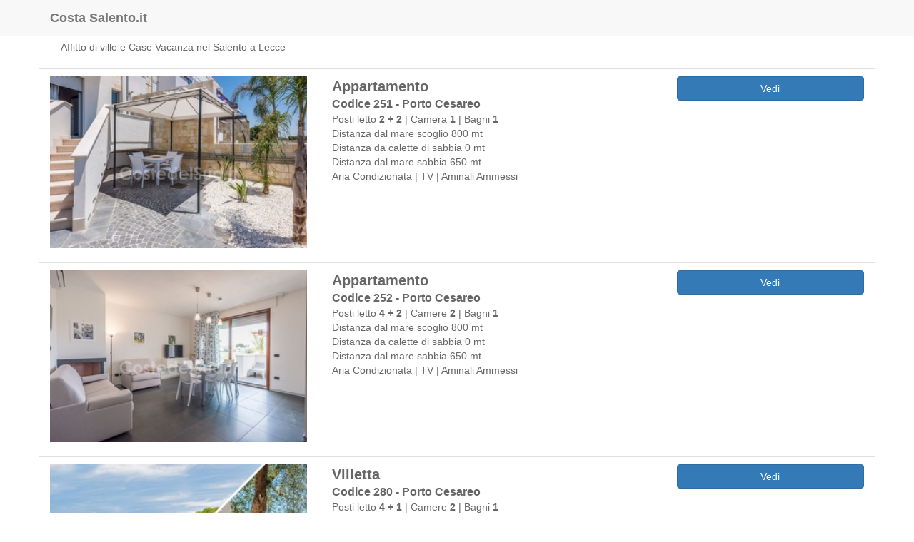

--- FILE ---
content_type: text/html
request_url: https://www.costasalento.it/case-vacanza-porto-cesareo.html
body_size: 10605
content:
<!DOCTYPE HTML>
<html lang="it">
<head>
<title>Case Vacanza Porto Cesareo - Case Vacanza Al Miglior Prezzo in Salento - COSTA SALENTO.it</title>
<meta name="description" content="Scopri le Offerte Migliori per la tua Vacanza a Porto Cesareo in Salento, Prenota in Modo Sicuro - Esplora le Offerte. Pagamenti sicuri ">
<!-- template $template$-->
<!-- num:$ide$-->

<!-- Global site tag (gtag.js) - Google Analytics -->
	<!-- Global site tag (gtag.js) - Google Analytics -->
	<script async src="https://www.googletagmanager.com/gtag/js?id=G-Q3XXEK2J0L"></script>
	<script>
	window.dataLayer = window.dataLayer || [];
	function gtag(){dataLayer.push(arguments);}
	gtag('js', new Date());
	gtag('config', 'G-Q3XXEK2J0L');
	</script>
	

<!-- Metadati -->
<meta http-equiv="content-type" content="text/html; charset=utf-8" />
<meta name="viewport" content="width=device-width, initial-scale=1.0" />
<meta http-equiv="X-UA-Compatible" content="IE=edge" />
<meta name="robots" content="index,follow" />
<meta name="author" content="Vincenzo Troisio"/>
<meta NAME="copyright" CONTENT="Costa Salento">

<!-- Open Graph Facebook -->
<meta property="fb:admins" content="125874088092801" />
<meta property="og:locale" content="it_IT" />
<meta property="og:type" content="website" />
<meta property="og:site_name" content="Case Vacanze in Salento" />
<meta property="og:title" content="Case Vacanza Porto Cesareo - Case Vacanza Al Miglior Prezzo in Salento - COSTA SALENTO.it" />
<meta property="og:url" content="$url$" />
<meta property="og:description" content="Scopri le Offerte Migliori per la tua Vacanza a Porto Cesareo in Salento, Prenota in Modo Sicuro - Esplora le Offerte. Pagamenti sicuri " />
<meta property="og:image" content="https://www.costasalento.it/img/foto-big-italia.jpeg" />
<meta property="og:image:secure_url" content="https://www.costasalento.it/img/foto-big-italia.jpeg" />
<meta property="og:image:width" content="1200" />
<meta property="og:image:height" content="631" />

<!-- Canonical -->
<link rel="canonical" href="$url$" />

<!-- Favicon -->
<link rel="shortcut icon" href="/favicon.ico" />

<!-- Bootstrap-->
<link rel="stylesheet" href="https://maxcdn.bootstrapcdn.com/bootstrap/3.4.0/css/bootstrap.min.css">

<!-- Custom style -->
<link href="css/custom.css?02/02/2024" rel="stylesheet">
<link href="js/custom.js" rel="stylesheet" />
<link rel="stylesheet" type="text/css" href="/leaflet/leaflet.css"/>

<!-- Datepicker -->
<script src="https://code.jquery.com/jquery-latest.js"></script>
<link rel="stylesheet" href="https://maxcdn.bootstrapcdn.com/font-awesome/4.5.0/css/font-awesome.min.css">
<link rel="canonical" href="https://www.costasalento.it/">

<style>

@media (min-width: 1300px) { .container {width: 900px !important} }
</style>	
	
</head>

<body>	
	

<!-- Navbar (sit on top) -->
	<!-- Fixed navbar -->
	<nav class="navbar navbar-default navbar-fixed-top">
	<div class="container">
	<div class="navbar-header">
	<button type="button" class="navbar-toggle collapsed" data-toggle="collapse" data-target="#navbar" aria-expanded="false" aria-controls="navbar">
	<span class="sr-only">Toggle navigation</span>
	<span class="icon-bar"></span>
	<span class="icon-bar"></span>
	<span class="icon-bar"></span>
	</button>
	<a class="navbar-brand dominio" href="/index.html"><b>Costa Salento.it</b></a>
	</div>
	<div id="navbar" class="navbar-collapse collapse">
	<ul class="nav navbar-nav">
	</ul>
	</li>
	</ul>
	<ul class="nav navbar-nav navbar-right">
	</ul>
	</div><!--/.nav-collapse -->
	</div>
	</nav>


<!-- Header -->
	
<div class="container">

  <!-- About Section -->
  <div class="container">
    <h3 class="">Ville e Case Vacanza in Porto Cesareo</h3>
    <p>Affitto di ville e Case Vacanza nel Salento a Lecce</p>
  </div>

	<div class="listing row">
<div class="col-md-4 foto">
<a target="_blank" href="/case-vacanza/casa-251.html">
<img class="" src="https://www.costedelsud.it/casa/251/300-1.jpg" alt="251" style="width:100%;">
</a>
</div>
<div class="col-md-5 info">
<div class="font20 bold">Appartamento</div>
<div class="font16 bold"> Codice 251 - Porto Cesareo</div>
<div>Posti letto <b>2 + 2</b> |  Camera  <b>1</b> | Bagni <b>1</b></div>
<div>Distanza dal mare scoglio 800 mt</div>
<div>Distanza da calette di sabbia  0 mt</div>
<div>Distanza dal mare sabbia  650 mt</div>
<div style="padding-left:0px"> Aria Condizionata | TV | Aminali Ammessi </div>
<br>
</div>
<div class="col-md-3 altro">
<a target="_blank" href="/case-vacanza/casa-251.html"><button class="btn btn-primary btn-block">Vedi</button></a>
</div>
</div>
<div class="listing row">
<div class="col-md-4 foto">
<a target="_blank" href="/case-vacanza/casa-252.html">
<img class="" src="https://www.costedelsud.it/casa/252/300-1.jpg" alt="252" style="width:100%;">
</a>
</div>
<div class="col-md-5 info">
<div class="font20 bold">Appartamento</div>
<div class="font16 bold"> Codice 252 - Porto Cesareo</div>
<div>Posti letto <b>4 + 2</b> |  Camere  <b>2</b> | Bagni <b>1</b></div>
<div>Distanza dal mare scoglio 800 mt</div>
<div>Distanza da calette di sabbia  0 mt</div>
<div>Distanza dal mare sabbia  650 mt</div>
<div style="padding-left:0px"> Aria Condizionata | TV | Aminali Ammessi </div>
<br>
</div>
<div class="col-md-3 altro">
<a target="_blank" href="/case-vacanza/casa-252.html"><button class="btn btn-primary btn-block">Vedi</button></a>
</div>
</div>
<div class="listing row">
<div class="col-md-4 foto">
<a target="_blank" href="/case-vacanza/casa-280.html">
<img class="" src="https://www.costedelsud.it/casa/280/300-1.jpg" alt="280" style="width:100%;">
</a>
</div>
<div class="col-md-5 info">
<div class="font20 bold">Villetta</div>
<div class="font16 bold"> Codice 280 - Porto Cesareo</div>
<div>Posti letto <b>4 + 1</b> |  Camere  <b>2</b> | Bagni <b>1</b></div>
<div>Distanza dal mare scoglio 500 mt</div>
<div>Distanza da calette di sabbia  0 mt</div>
<div>Distanza dal mare sabbia  500 mt</div>
<div style="padding-left:0px"> Aria Condizionata | TV | Lavatrice </div>
<br>
</div>
<div class="col-md-3 altro">
<a target="_blank" href="/case-vacanza/casa-280.html"><button class="btn btn-primary btn-block">Vedi</button></a>
</div>
</div>
<div class="listing row">
<div class="col-md-4 foto">
<a target="_blank" href="/case-vacanza/casa-286.html">
<img class="" src="https://www.costedelsud.it/casa/286/300-1.jpg" alt="286" style="width:100%;">
</a>
</div>
<div class="col-md-5 info">
<div class="font20 bold">Villetta</div>
<div class="font16 bold"> Codice 286 - Porto Cesareo</div>
<div>Posti letto <b>4 + 1</b> |  Camere  <b>2</b> | Bagni <b>1</b></div>
<div>Distanza dal mare scoglio 500 mt</div>
<div>Distanza da calette di sabbia  0 mt</div>
<div>Distanza dal mare sabbia  500 mt</div>
<div style="padding-left:0px"> Aria Condizionata | TV | Aminali Ammessi </div>
<br>
</div>
<div class="col-md-3 altro">
<a target="_blank" href="/case-vacanza/casa-286.html"><button class="btn btn-primary btn-block">Vedi</button></a>
</div>
</div>
<div class="listing row">
<div class="col-md-4 foto">
<a target="_blank" href="/case-vacanza/casa-293.html">
<img class="" src="https://www.costedelsud.it/casa/293/300-1.jpg" alt="293" style="width:100%;">
</a>
</div>
<div class="col-md-5 info">
<div class="font20 bold">Appartamento</div>
<div class="font16 bold"> Codice 293 - Porto Cesareo</div>
<div>Posti letto <b>2 + 1</b> |  Camera  <b>1</b> | Bagni <b>1</b></div>
<div>Distanza dal mare scoglio 500 mt</div>
<div>Distanza da calette di sabbia  0 mt</div>
<div>Distanza dal mare sabbia  500 mt</div>
<div style="padding-left:0px"> Aria Condizionata | TV </div>
<br>
</div>
<div class="col-md-3 altro">
<a target="_blank" href="/case-vacanza/casa-293.html"><button class="btn btn-primary btn-block">Vedi</button></a>
</div>
</div>
<div class="listing row">
<div class="col-md-4 foto">
<a target="_blank" href="/case-vacanza/casa-300.html">
<img class="" src="https://www.costedelsud.it/casa/300/300-1.jpg" alt="300" style="width:100%;">
</a>
</div>
<div class="col-md-5 info">
<div class="font20 bold">Appartamento</div>
<div class="font16 bold"> Codice 300 - Porto Cesareo</div>
<div>Posti letto <b>2 + 1</b> |  Camera  <b>1</b> | Bagni <b>1</b></div>
<div>Distanza dal mare scoglio 500 mt</div>
<div>Distanza da calette di sabbia  0 mt</div>
<div>Distanza dal mare sabbia  500 mt</div>
<div style="padding-left:0px"> Aria Condizionata | TV </div>
<br>
</div>
<div class="col-md-3 altro">
<a target="_blank" href="/case-vacanza/casa-300.html"><button class="btn btn-primary btn-block">Vedi</button></a>
</div>
</div>
<div class="listing row">
<div class="col-md-4 foto">
<a target="_blank" href="/case-vacanza/casa-322.html">
<img class="" src="https://www.costedelsud.it/casa/322/300-1.jpg" alt="322" style="width:100%;">
</a>
</div>
<div class="col-md-5 info">
<div class="font20 bold">Villetta</div>
<div class="font16 bold"> Codice 322 - Porto Cesareo</div>
<div>Posti letto <b>6</b> |  Camere  <b>3</b> | Bagni <b>1</b></div>
<div>Distanza dal mare scoglio 1,4 km</div>
<div>Distanza da calette di sabbia  0 mt</div>
<div>Distanza dal mare sabbia  800 mt</div>
<div style="padding-left:0px"> Aria Condizionata | TV | Lavatrice </div>
<br>
</div>
<div class="col-md-3 altro">
<a target="_blank" href="/case-vacanza/casa-322.html"><button class="btn btn-primary btn-block">Vedi</button></a>
</div>
</div>
<div class="listing row">
<div class="col-md-4 foto">
<a target="_blank" href="/case-vacanza/casa-323.html">
<img class="" src="https://www.costedelsud.it/casa/323/300-1.jpg" alt="323" style="width:100%;">
</a>
</div>
<div class="col-md-5 info">
<div class="font20 bold">Appartamento</div>
<div class="font16 bold"> Codice 323 - Porto Cesareo</div>
<div>Posti letto <b>4 + 1</b> |  Camere  <b>2</b> | Bagni <b>1</b></div>
<div>Distanza dal mare scoglio 1,4 km</div>
<div>Distanza da calette di sabbia  0 mt</div>
<div>Distanza dal mare sabbia  800 mt</div>
<div style="padding-left:0px"> Aria Condizionata | TV | Lavatrice </div>
<br>
</div>
<div class="col-md-3 altro">
<a target="_blank" href="/case-vacanza/casa-323.html"><button class="btn btn-primary btn-block">Vedi</button></a>
</div>
</div>


<div class="container"></div>
<div class="container"></div>

</div>
<!-- Footer -->
<footer class="footer pt10 font15 font10x">
  <p>Coste del Sud S.r.l.s. - Agenzia Viaggi e Tour Operator<br>
	  Viale Eroi d'Italia, 186 - 73056 Taurisano (Lecce) - Italia<br>
P.IVA 04892250756</p>
</footer>

</body>
</html>




--- FILE ---
content_type: text/css
request_url: https://www.costasalento.it/css/custom.css?02/02/2024
body_size: 9548
content:
/*BODY*/
/*BACKGROUND*/
/*ALTEZZE*/
/*BACKGROUND SFUMATO*/
/*TRAVERSE E POSIZIONI*/
/*FONT*/
/*COLORI TESTO*/
/*BOTTONI*/
/*FOOTER - BOTTOM*/
/*FORM-SIGNIN*/
/*PROFILE-IMG-CARD*/
/*LOGO*/
/*VARIE*/
/*CHECKBOX-RADIO*/
/*BLOCCO*/
/*BLOCCHETTO*/
/*-------------------------------------------*/
/*#####BODY#####*/
body{color:#666666;	!important; } 
@media (min-width: 1300px) {  }

.dominio { font-family: Century Gothic,CenturyGothic,AppleGothic,sans-serif; }

html { font-size: 16px;}
 
.logo {
	text-align: center;
	height: 50px;
	margin-top: 15px;
  }
 

@media (max-width: 767px) {

} 
.leaflet-popup-content-wrapper{width:223px}
.leaflet-popup-content{margin:10px 10px 25px 10px !important}
.leaflet-popup-close-button{display:none;}

.lista{border:1px solid #eee;list-style-type:none}
.lista li{height:30px;line-height:30px;}
.even{background: #F4F4F4;}
.odd{background:#FFF;}
.listasx{float:left;width:70%;padding-left:10px}
.listadx{float:right;width:30%;text-align:right;padding-right:10px}
.mb30 {margin-bottom: 30px;}
.mt10 {margin-top: 10px;}

.top {margin-top: 40px}

*{padding:0; margin:0; border:0; outline:0;}
ol,ul,li { list-style: none; }
h1, h2, h3, h4, h5 {}

/*#####BACKGROUND#####*/
.bg-verde{background:#5BB85D !important;}
.bg-giallo{background: #F5F3BA  !important;}
.bg-arancio{background: #EFAC51 !important;}
.bg-azzurro{background: #5BC0DE !important;}
.bg-blu{background: #0077AB !important;}
.bg-red{background: #D9544F !important;}
.bg-bianco{background: #FFF !important;}
.bg-grigioi{background: #eee !important;}

/*#####ALTEZZE#####*/
.h25{height:25px; line-height:25px;}
.h30{height:30px; line-height:30px;}
.h35{height:35px; line-height:35px;}
.h40{height:40px; line-height:40px;}
.h45{height:45px; line-height:45px;}
.h50{height:50px; line-height:50px;}

/*#####BACKGROUND SFUMATO#####*/
.bg-grigio-sfumato{background:linear-gradient(to bottom, #ccc, #fff)}
.bg-verde-sfumato{background:linear-gradient(to bottom, #5BB85D,#fff)}

/*#####PADDING#####*/
.pt5{padding-top:5px}
.pt10{padding-top:10px}
.pt15{padding-top:15px}
.pt20{padding-top:20px}
.pt25{padding-top:25px}
.pt30{padding-top:30px}
.pt35{padding-top:35px}
.pt40{padding-top:40px}

.pb5{padding-bottom:5px}
.pb10{padding-bottom:10px}
.pb15{padding-bottom:15px}
.pb20{padding-bottom:20px}
.pb25{padding-bottom:25px}
.pb30{padding-bottom:30px}
.pb35{padding-bottom:35px}
.pb40{padding-bottom:40px}

/*#####TRAVERSE E POSIZIONI#####*/
.left{text-align:left;}
.center{text-align:center;}
.right{text-align:right;}
.traversa{width:100%; min-height:50px;text-align:left;}
.sezione{width:100%;padding-left:5px;}
.center { margin-left:auto; margin-right:auto;}

/*#####FONT#####*/
.bold{font-weight: bold;}
.t10{font-size: 10px;}
.t11{font-size: 11px;}
.t12{font-size: 12px;}
.t13{font-size: 13px;}
.t14{font-size: 14px;}
.t15{font-size: 15px;}

.font10{font-size:10px !important;}
.font11{font-size:11px !important;}
.font12{font-size:12px !important;}
.font13{font-size:13px !important;}
.font14{font-size:14px !important;}
.font15{font-size:15px !important;}
.font16{font-size:16px !important;}
.font17{font-size:17px !important;}
.font18{font-size:18px !important;}
.font19{font-size:19px !important;}
.font20{font-size:20px !important;}
.font21{font-size:21px !important;}
.font22{font-size:22px !important;}
.font23{font-size:23px !important;}
.font24{font-size:24px !important;}
.font25{font-size:25px !important;}
.font26{font-size:26px !important;}
.font27{font-size:27px !important;}
.font28{font-size:28px !important;}
.font29{font-size:29px !important;}
.font30{font-size:30px !important;}
.font48{font-size:48px !important;}

/*#####COLORI TESTO#####*/
.color-white{color:#fff}
.color-black{color:#000}

/*#####BOTTONI#####*/
.button-xs{ width: 100px;}
.button-sm{	width: 110px; }
.button-md{ width: 120px; }
.button-lg{ width: 130px; }

[class*='exbutton-'] {
	display: block;
	margin: 20px 3% 0 3%;
	margin-top: 5px;
	-webkit-border-radius: 1px;
	-moz-border-radius: 1px;
	border-radius: 1px;
	padding: 5px 0;
	border:1px solid #ccc;	
	text-align:center;
	font-size: 14px;
   	//transition: background-color 1s; //600ms
}

[class*='button-'] {
    display: inline-block;
    color: #fff;
    text-decoration: none;
    font-weight: normal !important;
    font-size: 13px;
    background: #0896ff;
    padding: 6px 10px;
    border-radius: 3px;
    -moz-border-radius: 3px;
    -webkit-border-radius: 3px;
    margin-right: 5px;
    margin-top: 10px;
}

/*#####FOOTER - BOTTOM#####*/
#footer {
   position:fixed;
   left:0px;
   bottom:0px;
   height:50px;
   width:100%;
   background:#999;
}
.footer {
   height:150px;
   width:100%;
   background-color:#006CB7;
   color:#fff;
   text-align: center;
}
.bottom{background:#ddd; min-height:40px;}

/*#####FORM-SIGNIN#####*/
.form-signin {
    max-width: 330px;
    padding: 15px;
    margin: 0 auto;
}

/*#####PROFILE-IMG-CARD#####*/
.profile-img-card {
    width: 96px;
    height: 96px;
    margin: 0 auto 10px;
    display: block;
    -moz-border-radius: 50%;
    -webkit-border-radius: 50%;
    border-radius: 50%;
}

/*#####LOGO#####*/
/*
.navbar-brand{ 
  background: url("../admin/images/logo.png") center / contain no-repeat;
  width: 200px;
  padding:3px;
  margin-top:5px;
}
*/
.navbar-center{
    position: absolute;
    left: 50%;
    margin-left: -70px !important;
    display: block;
}

/*#####VARIE#####*/
label{font-size:12px;height:30px;background:#eee;font-weight: 100;padding-top:5px !important}

.formez {
    display: block;
    min-height: 34px;
    padding: 6px 12px;
    margin-bottom: 3px;
    font-size: 14px;
    line-height: 1.42857143;
    color: #555;
    background-color: #fff;
    background-image: none;
    border: 1px solid #ccc;
    border-radius: 4px;
    -webkit-box-shadow: inset 0 1px 1px rgba(0,0,0,.075);
    box-shadow: inset 0 1px 1px rgba(0,0,0,.075);
    -webkit-transition: border-color ease-in-out .15s,-webkit-box-shadow ease-in-out .15s;
    -o-transition: border-color ease-in-out .15s,box-shadow ease-in-out .15s;
    transition: border-color ease-in-out .15s,box-shadow ease-in-out .15s;
}


.ewBasicSearch{display:block;}
input, select, textarea  {-webkit-appearance: none;}
#x_note{height:200px;}
input[type="radio"]{ vertical-align: middle;}



@media (max-width:767px) { 
.formez{width:100%}
label{border-bottom:0px solid #ccc; background:#fff; margin-bottom: -10px !important}

.navbar-default .navbar-nav > li > a {color: #777 !important;}
.navbar-default .navbar-nav > .open > a, .navbar-default .navbar-nav > .open > a:focus, .navbar-default .navbar-nav > .open > a:hover {background-color: transparent !important;}
.navbar-default .navbar-nav .open .dropdown-menu > li > a {
 color: #777  !important;
 
.font10x{font-size:10px !important;}
.font11x{font-size:11px !important;}
.font12x{font-size:12px !important;}
.font13x{font-size:13px !important;}
.font14x{font-size:14px !important;}
.font15x{font-size:15px !important;}
.font16x{font-size:16px !important;}
.font17x{font-size:17px !important;}
.font18x{font-size:18px !important;}
.font19x{font-size:19px !important;}
.font20x{font-size:20px !important;}
.font21x{font-size:21px !important;}
.font22x{font-size:22px !important;}
.font23x{font-size:23px !important;}
.font24x{font-size:24px !important;}
.font25x{font-size:25px !important;}
.font26x{font-size:26px !important;}
.font27x{font-size:27px !important;}
.font28x{font-size:28px !important;}
.font29x{font-size:29px !important;}
.font30x{font-size:30px !important;}
.font48x{font-size:48px !important;} 
 }

.navbar-default .navbar-nav > li > a { color: #777; float: right;}
.navbar-nav .open .dropdown-menu {background-color: #fff !important; border: 1px solid #ccc !important;}
.dropdown-menu{min-width:200px !important;}
.dropdown-menu li a {min-width: 0; width: 80%;}
}
.cercaradio{display:none}

/*#####CHECKBOX-RADIO#####*/
input[type="checkbox"],input[type="radio"]  {
    -ms-transform: scale(1.5);
    -moz-transform: scale(1.5);
    -webkit-transform: scale(1.5);
    -o-transform: scale(1.5);
	padding: 10px;
    position: relative;
    margin-right: 10px;
    margin-top: 4px;
    line-height: normal;
}

/*#####BLOCCO#####*/
[class*="blocco_"] {
    border: 1px solid #D3D3D3;
    padding: 15px;
    margin: 0 0 20px 0;
}

/*#####BLOCCHETTO#####*/
[class*="blocchetto_"] {
	border-style: solid;
    border-width: 1px 1px 0px 1px;
    border-color: #D3D3D3;
    padding: 5px;
}

.gruppoaccessori {
    float: left;
    width: 33%;
}

.riga_mese {
  background: #f5f5f5;
  min-height: 30px;
  line-height: 30px;
  text-align: center;
  border-bottom: 0px solid black;
}
.riga .r1, .r2 {
  min-height: 30px;
  line-height: 30px;
  text-align: center;
}

.col-xs-5ths,
.col-sm-5ths,
.col-md-5ths,
.col-lg-5ths {
    position: relative;
    min-height: 1px;
    padding-right: 15px;
    padding-left: 15px;
}

.col-xs-5ths {
    width: 20%;
    float: left;
}
@media (min-width: 768px) {
.col-sm-5ths {
        width: 20%;
        float: left;
    }
}
@media (min-width: 992px) {
    .col-md-5ths {
        width: 20%;
        float: left;
    }
}
@media (min-width: 1200px) {
    .col-lg-5ths {
        width: 20%;
        float: left;
    }
}


.listing{
	border-width: 1px 0 0;
	border-style: solid;
	border-color: #e0e0e0;
	padding:10px 0px 10px;
	background-color: #fff;
	margin-top:10px;
}

.listing .foto{}
.listing .info{padding-left:20px;}

--- FILE ---
content_type: application/javascript
request_url: https://www.costasalento.it/js/custom.js
body_size: -157
content:
$(function(){

	$(".lista li").filter(":even").addClass("even")
})